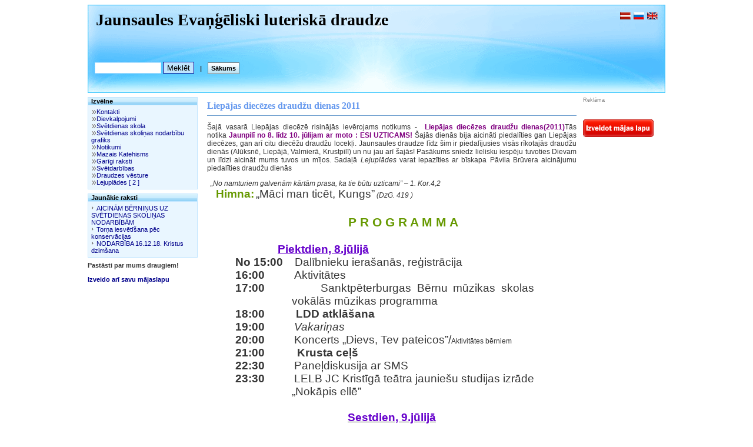

--- FILE ---
content_type: text/html; charset=UTF-8
request_url: https://draudze-jaunsaule.1w.lv/125-liepajas-diecezes-draudzu-dienas-2011/
body_size: 27138
content:
<html>
<head>
<title>Liepājas diecēzes draudžu dienas 2011</title>
<meta http-equiv="Content-Type" content="text/html; charset=utf-8">
<meta http-equiv="Content-Language" content="lv">
<meta name="robots" content="index, follow">
<meta name="author" content="draudze-jaunsaule.1w.lv">
<meta name="copyright" content="&copy; 2026 draudze-jaunsaule.1w.lv">
<meta name="keywords" content="Liepājas,diecēzes,draudžu,dienas,2011,,Liepājas diecēzes,draudžu dienas,2011 ,
Šajā,vasarā,Liepājas,diecēzē,risinājās,ievērojams,notikums,-&amp;nbsp;&amp;nbsp;Liepājas,diecēzes,draudžu,dienas(2011)Tās,notika&amp;nbsp;Jaunpilī,no,8.,līdz,10.,jūlijam,ar,moto&amp;nbsp;:&amp;nbsp;ESI,UZTICAMS!&amp;nbsp;Šajās,dienās,bija,aicināti,piedalīties&amp;nbsp;gan,Liepājas,diecēzes,,gan,arī,citu,diecēžu,draudžu,locekļi.,Jaunsaules,draudze,līdz,šim,ir,piedalījusies,visās,rīkotajās,d,,
Šajā vasarā,Liepājas diecēzē,risinājās ievērojams,notikums -&amp;nbsp;&amp;nbsp;Liepājas,diecēzes draudžu,dienas(2011)Tās notika&amp;nbsp;Jaunpilī,no 8.,līdz 10.,jūlijam ar,moto&amp;nbsp;:&amp;nbsp;ESI UZTICAMS!&amp;nbsp;Šajās,dienās bija,aicināti piedalīties&amp;nbsp;gan,Liepājas diecēzes,,gan arī,citu diecēžu,draudžu locekļi.,Jaunsaules draudze,līdz šim,ir piedalījusies,visās rīkotajās,d ,">
<meta name="description" content="
Šajā vasarā Liepājas diecēzē risinājās ievērojams notikums -&amp;nbsp;&amp;nbsp;Liepājas diecēzes draudžu dienas(2011)Tās notika&amp;nbsp;Jaunpilī no 8">
<meta name="msvalidate.01" content="83BA7EECCBB30C59ED22F30C9A756C7A" />
<link rel='stylesheet' href='https://1w.lv/themes/classic_1w/classic_1w_style_blue/classic_1w_style_blue.css' media='all' type='text/css'>
<style>

</style>


</head>
<body>
<center>
<div align='center' class='div_body'>

<table border='0' class='table_banner'><tr><td align='left' valign='top' style="padding: 5;">
<table border='0'><tr><td valign='middle'>
</td><td valign='middle'><h1>Jaunsaules Evaņģēliski luteriskā draudze</h1></td></tr></table></td>
<td align='right' valign='top' style="padding: 10;">&nbsp;<a href="https://draudze-jaunsaule.1w.lv/?lang=lv" title="Latviski"><img src="https://1w.lv/lv.gif" alt="Latviski"></a>&nbsp;<a href="https://draudze-jaunsaule.1w.lv/?lang=ru" title="По русский"><img src="https://1w.lv/ru.gif" alt="По русский"></a>&nbsp;<a href="https://draudze-jaunsaule.1w.lv/?lang=en" title="In English"><img src="https://1w.lv/en.gif" alt="In English"></a></td></tr>

<tr><td id='td_top_menu' colspan='2'>
<form action='https://draudze-jaunsaule.1w.lv/?search=1&s=0' method='post' style='margin: 0 0 0 0; padding: 0;'>
		<ul><input type='text' name='search' class='input_text_on_banner'> <input type='submit' value='Meklēt' class='input_submit_on_banner'><font class='font_line_on_banner'>|</font>
			<li><a href='https://draudze-jaunsaule.1w.lv/' title='Sākums'><span class='box_menu_bullet_top'>&nbsp;</span>Sākums</li></a>	
		
</ul><br>
</form></td></tr></table>

<small class='small_spacer'><br></small>
<table border='0' cellspacing='0' cellpadding='0'><tr><td align='left' valign='top' style='width: 160' class="sidebar">
<table border='0' cellspacing='0' cellpadding='0' style='padding: 0;'>






<tr><td class='box_top'>Izvēlne</td></tr>
<tr><td class='box'>
<div id='div_menu_in_box' align='left'>
			<ul>
			<li><span class='box_menu_bullet_left2'>&nbsp;</span><a href='https://draudze-jaunsaule.1w.lv/49-kontakti/' title='Kontakti'>Kontakti</a></li>
<hr class='box_menu_bullet_left_hr'>
<li><span class='box_menu_bullet_left2'>&nbsp;</span><a href='https://draudze-jaunsaule.1w.lv/22-dievkalpojumi/' title='Dievkalpojumi'>Dievkalpojumi</a></li>
<hr class='box_menu_bullet_left_hr'>
<li><span class='box_menu_bullet_left2'>&nbsp;</span><a href='https://draudze-jaunsaule.1w.lv/21-svetdienas-skola/' title='Svētdienas skola'>Svētdienas skola</a></li>
<hr class='box_menu_bullet_left_hr'>
<li><span class='box_menu_bullet_left2'>&nbsp;</span><a href='https://draudze-jaunsaule.1w.lv/157-svetdienas-skolinas-nodarbibu-grafiks/' title='Svētdienas skoliņas nodarbību grafiks'>Svētdienas skoliņas nodarbību grafiks</a></li>
<hr class='box_menu_bullet_left_hr'>
<li><span class='box_menu_bullet_left2'>&nbsp;</span><a href='https://draudze-jaunsaule.1w.lv/45-notikumi/' title='Notikumi'>Notikumi</a></li>
<hr class='box_menu_bullet_left_hr'>
<li><span class='box_menu_bullet_left2'>&nbsp;</span><a href='https://draudze-jaunsaule.1w.lv/87-mazais-katehisms/' title='Mazais Katehisms'>Mazais Katehisms</a></li>
<hr class='box_menu_bullet_left_hr'>
<li><span class='box_menu_bullet_left2'>&nbsp;</span><a href='https://draudze-jaunsaule.1w.lv/50-garigi-raksti/' title='Garīgi raksti'>Garīgi raksti</a></li>
<hr class='box_menu_bullet_left_hr'>
<li><span class='box_menu_bullet_left2'>&nbsp;</span><a href='https://draudze-jaunsaule.1w.lv/58-svetdarbibas/' title='Svētdarbības'>Svētdarbības</a></li>
<hr class='box_menu_bullet_left_hr'>
<li><span class='box_menu_bullet_left2'>&nbsp;</span><a href='https://draudze-jaunsaule.1w.lv/20-draudzes-vesture/' title='Draudzes vēsture'>Draudzes vēsture</a></li>
<hr class='box_menu_bullet_left_hr'>

			</ul>
			<ul><li><span class='box_menu_bullet_left2'>&nbsp;</span><a href='https://draudze-jaunsaule.1w.lv/?l=1'>Lejuplādes [ 2 ]</a></li>


</div></td><tr></tr>
<tr><td><small class='small_spacer'>&nbsp;</small></td></tr>
			

<tr><td class='box_top'>Jaunākie raksti</td></tr>
<tr><td class='box'><div id='div_menu_in_box' align='left'>
<ul>
<li><span class='box_menu_bullet_left'>&nbsp;</span><a href='https://draudze-jaunsaule.1w.lv/169-aicinam-berninus-uz-svetdienas-skolinas-nodarbibam/' style='font-weight: normal;'>AICINĀM BĒRNIŅUS UZ SVĒTDIENAS SKOLIŅAS NODARBĪBĀM</a></li><li><span class='box_menu_bullet_left'>&nbsp;</span><a href='https://draudze-jaunsaule.1w.lv/168-torna-iesvetisana-pec-konservacijas/' style='font-weight: normal;'>Torņa iesvētīšana pēc konservācijas</a></li><li><span class='box_menu_bullet_left'>&nbsp;</span><a href='https://draudze-jaunsaule.1w.lv/166-nodarbiba-161218-kristus-dzimsana/' style='font-weight: normal;'>NODARBĪBA 16.12.18. Kristus dzimšana</a></li>
</ul>
</td></tr><tr><td><small class='small_spacer'>&nbsp;</small></div></td>

			
			
</tr></table>
<div class='div_admin_text_in_body'>Pastāsti par mums draugiem!<br><br><a href="https://1w.lv">Izveido arī savu mājaslapu</a></div><br>
</div>
</div>

</td>

<td valign='top' class='td_in_body_content' align='left'>

<table border='0' class='table_in_body_content'><tr><td>

			<script></script>
<div class='div_body_content_first'><table width='100%' border='0'><tr><td>
<h2>Liepājas diecēzes draudžu dienas 2011</h2><hr class='hr_in_body_content'>
<div class='div_body_content_third'><span>
<p style="text-align: justify;">Šajā vasarā Liepājas diecēzē risinājās ievērojams notikums -&nbsp;<strong>&nbsp;</strong><span style="color: #800080;"><strong>Liepājas diecēzes draudžu dienas(2011)</strong></span>Tās notika&nbsp;<span style="color: #800080;"><strong>Jaunpilī no 8. līdz 10. jūlijam ar moto&nbsp;:&nbsp;ESI UZTICAMS!</strong></span>&nbsp;Šajās dienās bija aicināti piedalīties&nbsp;gan Liepājas diecēzes, gan arī citu diecēžu draudžu locekļi. Jaunsaules draudze līdz šim ir piedalījusies visās rīkotajās draudžu dienās (Alūksnē, Liepājā,&nbsp;Valmierā, Krustpilī) un nu jau arī šajās! Pasākums sniedz lielisku iespēju tuvoties Dievam un līdzi aicināt mums tuvos un mīļos.&nbsp;Sadaļā&nbsp;<em>Lejuplādes&nbsp;</em>varat iepazīties ar&nbsp;bīskapa Pāvila Brūvera aicinājumu piedalīties draudžu dienās</p>
<p class="MsoNormal" style="text-indent: -144pt; margin: 0cm 18pt 0pt 144pt; tab-stops: 459.0pt;"><em><span lang="LV"><span style="mso-spacerun: yes;">&nbsp;&nbsp;</span>&bdquo;No namturiem galvenām kārtām prasa, ka tie būtu uzticami&rdquo; &ndash; 1. Kor.4,2</span></em></p>
<p class="MsoNormal" style="margin: 0cm 0cm 0pt;"><strong><span style="color: #669900; font-size: 14pt;" lang="LV"><span style="mso-spacerun: yes;">&nbsp;&nbsp;&nbsp;</span>Himna:</span></strong><em><span lang="LV">&nbsp;</span></em><span style="font-size: 14pt;" lang="LV">&bdquo;Māci man ticēt, Kungs&rdquo;</span><em><span lang="LV">&nbsp;(DzG. 419 )</span></em></p>
<p class="MsoNormal" style="margin: 0cm 0cm 0pt; tab-stops: 495.0pt;"><strong><span style="font-size: 16pt;" lang="LV">&nbsp;</span></strong></p>
<p class="MsoNormal" style="margin: 0cm 0cm 0pt; tab-stops: 495.0pt;"><strong><span style="color: #669900; font-size: 16pt;" lang="LV"><span style="mso-spacerun: yes;">&nbsp;&nbsp;&nbsp;&nbsp;&nbsp;&nbsp;&nbsp;&nbsp;&nbsp;&nbsp;&nbsp;&nbsp;&nbsp;&nbsp;&nbsp;&nbsp;&nbsp;&nbsp;&nbsp;&nbsp;&nbsp;&nbsp;&nbsp;&nbsp;&nbsp;&nbsp;&nbsp;&nbsp;&nbsp;&nbsp;&nbsp; &nbsp;&nbsp;&nbsp;&nbsp;&nbsp;&nbsp;&nbsp;&nbsp;</span>P R O G R A M M A<br /></span></strong></p>
<p class="MsoNormal" style="margin: 0cm 0cm 0pt; tab-stops: 225.0pt;"><strong><span style="color: #6600cc; font-size: 14pt;" lang="LV"><span style="mso-spacerun: yes;"><br />&nbsp;&nbsp;&nbsp;&nbsp;&nbsp;&nbsp;&nbsp;&nbsp;&nbsp;&nbsp;&nbsp;&nbsp;&nbsp;&nbsp;&nbsp;&nbsp;&nbsp;&nbsp;&nbsp;&nbsp;&nbsp;&nbsp;&nbsp;&nbsp;</span><span style="text-decoration: underline;">Piektdien, 8.jūlijā</span></span></strong></p>
<p class="MsoNormal" style="margin: 0cm 0cm 0pt;"><strong></strong></p>
<p class="MsoNormal" style="text-indent: 36pt; margin: 0cm 0cm 0pt;"><strong><span style="font-size: 14pt;" lang="LV">No 15:00<span style="mso-tab-count: 1;">&nbsp;&nbsp;&nbsp;&nbsp;</span></span></strong><span style="font-size: 14pt;" lang="LV">Dalībnieku ierašanās, reģistrācija</span></p>
<p class="MsoNormal" style="text-indent: 36pt; margin: 0cm 0cm 0pt;"><strong><span style="font-size: 14pt;" lang="LV">16:00&nbsp;<span style="mso-tab-count: 1;">&nbsp;&nbsp;&nbsp;&nbsp;&nbsp;&nbsp;&nbsp;&nbsp;&nbsp;</span></span></strong><span style="font-size: 14pt;" lang="LV">Aktivitātes</span></p>
<p class="MsoNormal" style="text-align: justify; text-indent: -72pt; margin: 0cm 54pt 0pt 108pt;"><strong><span style="font-size: 14pt;" lang="LV">17:00&nbsp;<span style="mso-tab-count: 1;">&nbsp;&nbsp;&nbsp;&nbsp;&nbsp;&nbsp;&nbsp;&nbsp;&nbsp;</span></span></strong><span style="font-size: 14pt;" lang="LV">Sanktpēterburgas Bērnu mūzikas skolas vokālās mūzikas programma</span></p>
<p class="MsoNormal" style="text-indent: 36pt; margin: 0cm 0cm 0pt;"><strong><span style="font-size: 14pt;" lang="LV">18:00<span style="mso-tab-count: 1;">&nbsp;</span></span></strong><span style="font-size: 11pt;" lang="LV"><span style="mso-tab-count: 1;">&nbsp;&nbsp;&nbsp;&nbsp;&nbsp;&nbsp;&nbsp;&nbsp;&nbsp;&nbsp;&nbsp;&nbsp;</span></span><strong><span style="font-size: 14pt;" lang="LV">LDD atklāšana</span></strong></p>
<p class="MsoNormal" style="text-indent: 36pt; margin: 0cm 0cm 0pt;"><strong><span style="font-size: 14pt;" lang="LV">19:00</span></strong><span style="font-size: 14pt;" lang="LV">&nbsp;<span style="mso-tab-count: 1;">&nbsp;&nbsp;&nbsp;&nbsp;&nbsp;&nbsp;&nbsp;&nbsp;&nbsp;</span><em>Vakariņas</em><span style="mso-tab-count: 1;">&nbsp;&nbsp;</span><strong></strong></span></p>
<p class="MsoNormal" style="margin: 0cm 0cm 0pt 36pt;"><strong><span style="font-size: 14pt;" lang="LV">20:00<span style="mso-tab-count: 2;">&nbsp;&nbsp;&nbsp;&nbsp;&nbsp;&nbsp;&nbsp;&nbsp;&nbsp;&nbsp;</span></span></strong><span style="font-size: 14pt;" lang="LV">Koncerts &bdquo;Dievs, Tev pateicos&rdquo;/</span><span lang="LV">Aktivitātes bērniem</span><strong></strong></p>
<p class="MsoNormal" style="text-indent: 36pt; margin: 0cm 0cm 0pt;"><strong><span style="font-size: 14pt;" lang="LV">21:00<span style="mso-tab-count: 1;">&nbsp;</span></span></strong><span style="font-size: 14pt;" lang="LV"><span style="mso-tab-count: 1;">&nbsp;&nbsp;&nbsp;&nbsp;&nbsp;&nbsp;&nbsp;&nbsp;&nbsp;&nbsp;</span><strong>Krusta ceļš</strong></span></p>
<p class="MsoNormal" style="text-indent: 36pt; margin: 0cm 0cm 0pt;"><strong><span style="font-size: 14pt;" lang="LV">22:30<span style="mso-tab-count: 2;">&nbsp;&nbsp;&nbsp;&nbsp;&nbsp;&nbsp;&nbsp;&nbsp;&nbsp;&nbsp;</span></span></strong><span style="font-size: 14pt;" lang="LV">Paneļdiskusija ar SMS</span></p>
<p class="MsoNormal" style="text-indent: -72pt; margin: 0cm 0cm 0pt 108pt;"><strong><span style="font-size: 14pt;" lang="LV">23:30<span style="mso-tab-count: 1;">&nbsp;&nbsp;&nbsp;&nbsp;&nbsp;&nbsp;&nbsp;&nbsp;&nbsp;&nbsp;</span></span></strong><span style="font-size: 14pt;" lang="LV">LELB JC Kristīgā teātra jauniešu studijas izrāde &bdquo;Nokāpis ellē&rdquo;</span></p>
<p class="MsoNormal" style="margin: 0cm 0cm 0pt;"><span style="font-size: 14pt;" lang="LV">&nbsp;</span></p>
<p class="MsoNormal" style="text-align: center; margin: 0cm 0cm 0pt;"><strong><span style="text-decoration: underline;"><span style="color: #6600cc; font-size: 14pt;" lang="LV">Sestdien, 9.jūlijā</span></span></strong></p>
<p class="MsoNormal" style="text-align: center; margin: 0cm 0cm 0pt;"><strong><span style="text-decoration: underline;"><span style="color: #6600cc; font-size: 14pt;" lang="LV"><span style="text-decoration: none;">&nbsp;</span></span></span></strong></p>
<p class="MsoNormal" style="margin: 0cm 0cm 0pt 36pt;"><strong><span style="font-size: 14pt;" lang="LV">8:00<span style="mso-tab-count: 2;">&nbsp;&nbsp;&nbsp;&nbsp;&nbsp;&nbsp;&nbsp;&nbsp;&nbsp;&nbsp;&nbsp;&nbsp;</span>Rīta dievkalpojums</span></strong></p>
<p class="MsoNormal" style="margin: 0cm 0cm 0pt 36pt;"><strong><span style="font-size: 14pt;" lang="LV">9:30</span></strong><em><span style="font-size: 14pt;" lang="LV">&nbsp;<span style="mso-tab-count: 2;">&nbsp;&nbsp;&nbsp;&nbsp;&nbsp;&nbsp;&nbsp;&nbsp;&nbsp;&nbsp;&nbsp;</span>Brokastis</span></em></p>
<p class="MsoNormal" style="text-indent: -72pt; margin: 0cm 0cm 0pt 108pt;"><strong><span style="font-size: 14pt;" lang="LV">10:30&nbsp;<span style="mso-tab-count: 1;">&nbsp;&nbsp;&nbsp;&nbsp;&nbsp;&nbsp;&nbsp;&nbsp;&nbsp;</span>&bdquo;Uzticēšanās Dievam un savai dzīvei&rdquo; -&nbsp;</span></strong><span style="font-size: 14pt;" lang="LV">māc.I.Paičs/</span><span lang="LV">Aktivitātes bērniem</span></p>
<p class="MsoNormal" style="text-indent: 36pt; margin: 0cm 0cm 0pt;"><strong><span style="font-size: 14pt;" lang="LV">11:30<span style="mso-tab-count: 1;">&nbsp;</span><span style="mso-tab-count: 1;">&nbsp;&nbsp;&nbsp;&nbsp;&nbsp;&nbsp;&nbsp;&nbsp;&nbsp;&nbsp;</span>Lekcijas,&nbsp;</span></strong><span style="font-size: 14pt;" lang="LV">diskusiju grupas:</span></p>
<p class="MsoNormal" style="margin: 0cm 0cm 0pt;"><span style="font-size: 14pt;" lang="LV"><span style="mso-tab-count: 4;">&nbsp;&nbsp;&nbsp;&nbsp;&nbsp;&nbsp;&nbsp;&nbsp;&nbsp;&nbsp;&nbsp;&nbsp;&nbsp;&nbsp;&nbsp;&nbsp;&nbsp;&nbsp;&nbsp;&nbsp;&nbsp;&nbsp;&nbsp;&nbsp;&nbsp;&nbsp;&nbsp;&nbsp;&nbsp;&nbsp;&nbsp;&nbsp;&nbsp;&nbsp;&nbsp;&nbsp;&nbsp;&nbsp;</span></span><span lang="LV">&bdquo;Uzticams savā ģimenē&rdquo; &ndash; Uģis un Harina Brūklenes</span></p>
<p class="MsoNormal" style="margin: 0cm 0cm 0pt;"><span style="font-size: 14pt;" lang="LV"><span style="mso-tab-count: 4;">&nbsp;&nbsp;&nbsp;&nbsp;&nbsp;&nbsp;&nbsp;&nbsp;&nbsp;&nbsp;&nbsp;&nbsp;&nbsp;&nbsp;&nbsp;&nbsp;&nbsp;&nbsp;&nbsp;&nbsp;&nbsp;&nbsp;&nbsp;&nbsp;&nbsp;&nbsp;&nbsp;&nbsp;&nbsp;&nbsp;&nbsp;&nbsp;&nbsp;&nbsp;&nbsp;&nbsp;&nbsp;&nbsp;</span></span><span lang="LV">&bdquo;Uzticams attiecībās&rdquo;(jauniešiem) &ndash; Kaspars Ozoliņš</span></p>
<p class="MsoNormal" style="text-indent: 36pt; margin: 0cm 0cm 0pt 108pt;"><span lang="LV">&bdquo;Uzticams Vārdam un Zīmei&rdquo; &ndash; māc. Jānis Bitāns</span></p>
<p class="MsoNormal" style="margin: 0cm 0cm 0pt 144pt;"><span lang="LV">&bdquo;Esi uzticams misijas idejai&rdquo;</span></p>
<p class="MsoNormal" style="text-indent: 36pt; margin: 0cm 0cm 0pt 216pt;"><span lang="LV">/Aktivitātes bērniem (bērnu programma)</span></p>
<p class="MsoNormal" style="text-indent: 36pt; margin: 0cm 0cm 0pt;"><strong><span style="font-size: 14pt;" lang="LV">13:30<span style="mso-tab-count: 2;">&nbsp;&nbsp;&nbsp;&nbsp;&nbsp;&nbsp;&nbsp;&nbsp;&nbsp;&nbsp;</span></span></strong><em><span style="font-size: 14pt;" lang="LV">Pusdienas</span></em></p>
<p class="MsoNormal" style="text-indent: -72pt; margin: 0cm 0cm 0pt 108pt;"><strong><span style="font-size: 14pt;" lang="LV">14:30<span style="mso-tab-count: 1;">&nbsp;&nbsp;&nbsp;&nbsp;&nbsp;&nbsp;&nbsp;&nbsp;&nbsp;&nbsp;</span>&bdquo;Uzticams Baznīcā un draudzē&rdquo; -&nbsp;</span></strong><span style="font-size: 14pt;" lang="LV">arh.J.Vanags/</span><span lang="LV">Aktivitātes bērniem</span></p>
<p class="MsoNormal" style="text-indent: 36pt; margin: 0cm 0cm 0pt;"><strong><span style="font-size: 14pt;" lang="LV">15:30<span style="mso-tab-count: 2;">&nbsp;&nbsp;&nbsp;&nbsp;&nbsp;&nbsp;&nbsp;&nbsp;&nbsp;&nbsp;</span></span></strong><strong><span style="font-size: 14pt;" lang="LV">&nbsp;</span></strong><span style="font-size: 14pt;" lang="LV">Aktivitātes (darbnīcas, sports, ekskursijas)/&nbsp;</span><span lang="LV">Bērnu programma</span></p>
<p class="MsoNormal" style="margin: 0cm 0cm 0pt;"><span style="font-size: 14pt;" lang="LV"><span style="mso-tab-count: 3;">&nbsp;&nbsp;&nbsp;&nbsp;&nbsp;&nbsp;&nbsp;&nbsp;&nbsp;&nbsp;&nbsp;&nbsp;&nbsp;&nbsp;&nbsp;&nbsp;&nbsp;&nbsp;&nbsp;&nbsp;&nbsp;&nbsp;&nbsp;&nbsp;&nbsp;&nbsp;&nbsp;&nbsp;&nbsp;</span></span><strong><span style="font-size: 14pt;" lang="LV">&nbsp;</span></strong><span style="font-size: 14pt;" lang="LV">&bdquo;Kafija ar mācītāju&rdquo; jeb saruna ar mācītāju.</span></p>
<p class="MsoNormal" style="text-indent: 36pt; margin: 0cm 0cm 0pt;"><strong><span style="font-size: 14pt;" lang="LV">18:00</span></strong><span style="font-size: 14pt;" lang="LV"><span style="mso-tab-count: 2;">&nbsp;&nbsp;&nbsp;&nbsp;&nbsp;&nbsp;&nbsp;&nbsp;&nbsp;&nbsp;</span>&bdquo;Smejies&nbsp;</span><strong><span style="font-family: Wingdings; font-size: 14pt; mso-ascii-font-family: 'Times New Roman'; mso-hansi-font-family: 'Times New Roman'; mso-char-type: symbol; mso-symbol-font-family: Wingdings;" lang="LV"><span style="mso-char-type: symbol; mso-symbol-font-family: Wingdings;">J</span></span></strong><strong><span style="font-size: 14pt;" lang="LV">&nbsp;</span></strong><span style="font-size: 14pt;" lang="LV">vai nesmejies...</span><span style="font-family: Wingdings; font-size: 14pt; mso-ascii-font-family: 'Times New Roman'; mso-hansi-font-family: 'Times New Roman'; mso-char-type: symbol; mso-symbol-font-family: Wingdings;" lang="LV"><span style="mso-char-type: symbol; mso-symbol-font-family: Wingdings;">K</span></span><span style="font-size: 14pt;" lang="LV">&rdquo;</span></p>
<p class="MsoNormal" style="text-indent: 36pt; margin: 0cm 0cm 0pt;"><strong><span style="font-size: 14pt;" lang="LV">19:00<span style="mso-tab-count: 2;">&nbsp;&nbsp;&nbsp;&nbsp;&nbsp;&nbsp;&nbsp;&nbsp;&nbsp;&nbsp;</span></span></strong><em><span style="font-size: 14pt;" lang="LV">Vakariņas</span></em></p>
<p class="MsoNormal" style="text-indent: 36pt; margin: 0cm 0cm 0pt;"><strong><span style="font-size: 14pt;" lang="LV">20:00<span style="mso-tab-count: 2;">&nbsp;&nbsp;&nbsp;&nbsp;&nbsp;&nbsp;&nbsp;&nbsp;&nbsp;&nbsp;</span></span></strong><strong><span style="font-size: 14pt;" lang="LV">&nbsp;</span></strong><span style="font-size: 14pt;" lang="LV">&bdquo;Vocalica&rdquo; koncerts</span></p>
<p class="MsoNormal" style="text-indent: 36pt; margin: 0cm 0cm 0pt 72pt;"><strong><span style="font-size: 14pt;" lang="LV"><span style="mso-spacerun: yes;">&nbsp;&nbsp;</span></span></strong><span style="font-size: 14pt;" lang="LV">LDD dalībnieku teātra uzvedums</span></p>
<p class="MsoNormal" style="text-indent: 36pt; margin: 0cm 0cm 0pt 72pt;"><strong><span style="font-size: 14pt;" lang="LV"><span style="mso-spacerun: yes;">&nbsp;&nbsp;</span></span></strong><span style="font-size: 14pt;" lang="LV">Koncerts &bdquo;Māci man ticēt&rdquo;</span></p>
<p class="MsoNormal" style="text-indent: 36pt; margin: 0cm 0cm 0pt;"><strong><span style="font-size: 14pt;" lang="LV">22:00<span style="mso-tab-count: 2;">&nbsp;&nbsp;&nbsp;&nbsp;&nbsp;&nbsp;&nbsp;&nbsp;&nbsp;&nbsp;</span>Gaismas ceļš</span></strong></p>
<p class="MsoNormal" style="text-indent: 36pt; margin: 0cm 0cm 0pt;"><strong><span style="font-size: 14pt;" lang="LV">23:00<span style="mso-tab-count: 2;">&nbsp;&nbsp;&nbsp;&nbsp;&nbsp;&nbsp;&nbsp;&nbsp;&nbsp;&nbsp;</span></span></strong><span style="font-size: 14pt;" lang="LV">Jauniešu burziņš &bdquo;Noslēpums&rdquo;/ Kino ar B.Castro komentāru</span></p>
<p class="MsoNormal" style="margin: 0cm 0cm 0pt;"><span style="font-size: 14pt;" lang="LV">&nbsp;</span></p>
<p class="MsoNormal" style="text-align: center; margin: 0cm 0cm 0pt;"><strong><span style="text-decoration: underline;"><span style="color: #6600cc; font-size: 14pt;" lang="LV">Svētdien, 10.jūlijā</span></span></strong></p>
<p class="MsoNormal" style="margin: 0cm 0cm 0pt;"><span style="color: #6600cc; font-size: 14pt;" lang="LV">&nbsp;</span></p>
<p class="MsoNormal" style="text-indent: 36pt; margin: 0cm 0cm 0pt;"><strong><span style="font-size: 14pt;" lang="LV">9:00<span style="mso-tab-count: 1;">&nbsp;&nbsp;</span><span style="mso-tab-count: 1;">&nbsp;&nbsp;&nbsp;&nbsp;&nbsp;&nbsp;&nbsp;&nbsp;&nbsp;&nbsp;</span>Dievkalpojums</span></strong></p>
<p class="MsoNormal" style="text-indent: 36pt; margin: 0cm 0cm 0pt;"><strong><span style="font-size: 14pt;" lang="LV">11:00<span style="mso-tab-count: 2;">&nbsp;&nbsp;&nbsp;&nbsp;&nbsp;&nbsp;&nbsp;&nbsp;&nbsp;&nbsp;</span></span></strong><em><span style="font-size: 14pt;" lang="LV">Bropusdienas</span></em></p>
<p class="MsoNormal" style="text-indent: 36pt; margin: 0cm 0cm 0pt;"><strong><span style="font-size: 14pt;" lang="LV">12:00<span style="mso-tab-count: 2;">&nbsp;&nbsp;&nbsp;&nbsp;&nbsp;&nbsp;&nbsp;&nbsp;&nbsp;&nbsp;</span></span></strong><span style="font-size: 14pt;" lang="LV">Mājupceļš</span></p>
</span></div></td></tr></table>
<center>
<table border='0' class='table_line_in_content'>
<tr><td align='left' valign='top'><div align='right' class='div_content_line_over_comments'>Komentāri (0)&nbsp;&nbsp;|&nbsp;&nbsp;2011-10-02 02:37&nbsp;&nbsp;|&nbsp;&nbsp;Skatīts: 1281x&nbsp;&nbsp;<span onClick="DraugiemSay('Liepājas diecēzes draudžu dienas 2011', 'https://draudze-jaunsaule.1w.lv/125-/', 'draudze-jaunsaule.1w.lv');" title="Ieteikt draugiem" style="height: 15px; background-image: url('https://1w.lv/im3w_res_styles/add.png'); background-repeat: no-repeat; cursor: pointer; cursor: hand;">&nbsp;&nbsp;&nbsp;&nbsp;&nbsp;&nbsp;&nbsp;<font style="text-decoration: underline;">Ieteikt&nbsp;draugiem</font></span>&nbsp;<span onClick="window.open('https://twitter.com/home/?status=Liepājas diecēzes draudžu dienas 2011 - https://draudze-jaunsaule.1w.lv/125-/','_blank')" title="Ieteikt saviem Twitter sekotājiem" style="height: 15px; background-image: url('https://1w.lv/im3w_res_styles/tweet.png'); background-repeat: no-repeat; cursor: pointer; cursor: hand;">&nbsp;&nbsp;&nbsp;&nbsp;&nbsp; <font style="text-decoration: underline;">TweetMe</font></span>&nbsp;&nbsp;&nbsp;<span style="width: 60px; height: 16px;"><g:plusone size="small" href="https://draudze-jaunsaule.1w.lv/125-liepajas-diecezes-draudzu-dienas-2011/"></g:plusone></span>
</div>
<div class='div_content_comments'></div>
<form action='https://draudze-jaunsaule.1w.lv/?a=125&ic=NTgwHH' method='post'>
 - Pievienot komentāru:<br><br>
Vārds:<br>
<input type='text' name='nick' class='input_text_in_body_content'><br>
Komentārs:<br>
<textarea name='komentars' cols='70' rows='4'></textarea><br>
<table border='0'><tr><td valign='middle'>
Drošības kods:<br>
<input id='dkod' name='dkod' type='text' class='input_text_in_body_content' maxlength='4' autocomplete='off'><br>
<img src="https://1w.lv/base.php?ic=NTgwHH" width='170' height='20'>
</td></tr></table>
<input type='submit' value='Pievienot' class='input_submit_in_body_content'>
</form></td></font></tr></table>
</center></div><h3><a href=''>Atpakaļ</a></h3><br>
 
			
</td></tr></table>
</td>
<td valign='top' align='left' width='160' class="sidebar">
<small class='hit_counter'>Reklāma</small>
<div style="width: 160px;">
<font style='font: normal 9px arial;'>


</font>
</div>





	
<br><br>
	<a href="https://1w.lv" target="_blank" title="Bezmaksas mājas lapas izveide un hostings"><img src="https://1w.lv/izveidot_web.gif" alt="Izveido arī savu mājas lapu"></a>
</td>

</tr>
</table>

<center>
<div align='center' class='div_footer'>
<hr class='hr_in_footer'>
<h4>&copy; draudze-jaunsaule.1w.lv 2026 | Stils no: <a href='https://1w.lv' title='mājas lapas izveide' target='_blank'><h4 style='display: inline;'>1w.lv</h4></a> | <a href="https://draudze-jaunsaule.1w.lv/?rss=1" title="Sekot līdzi jaunumiem caur RSS"><h4 style='display: inline;'>RSS</h4></a> | <font class='hit_counter'> hiti: 111004</font></h4>
</div></center>
</center>
</body>
</html><style>
#nof{display: none;}
</style>

<script type="text/javascript">
function nof(){
var fl = document.getElementById('nof').style;
if(fl.display == 'block'){fl.display = 'none';}else{fl.display = 'block';}
}
function DraugiemSay( title, url, titlePrefix ){
 window.open(
  'https://www.draugiem.lv/say/ext/add.php?title=' + encodeURIComponent( title ) +
  '&link=' + encodeURIComponent( url ) +
  ( titlePrefix ? '&titlePrefix=' + encodeURIComponent( titlePrefix ) : '' ),
  '',
  'location=1,status=1,scrollbars=0,resizable=0,width=530,height=400'
 );
 return false;
}
</script>	
<div id="fb-root"></div><script async defer crossorigin="anonymous" src="https://connect.facebook.net/lv_LV/sdk.js#xfbml=1&version=v7.0"></script>
<script type="text/javascript">
var addthis_localize = {
    share_caption: "Pastāsti draugiem",
    email_caption: "Nosūtīt draugam linku uz šo rakstu",
    email: "e-pasts",
    favorites: "Favorīts", 
    more: "Vairāk" };
var addthis_options = 'twitter, google, facebook, favorites, myspace, live, digg, email, friendfeed, more';
var addthis_exclude = 'print';

</script>	
<script type='text/javascript' src='https://s7.addthis.com/js/250/addthis_widget.js?pub=xa-4a6081d049836108'></script>
<script>
  (function(i,s,o,g,r,a,m){i['GoogleAnalyticsObject']=r;i[r]=i[r]||function(){
  (i[r].q=i[r].q||[]).push(arguments)},i[r].l=1*new Date();a=s.createElement(o),
  m=s.getElementsByTagName(o)[0];a.async=1;a.src=g;m.parentNode.insertBefore(a,m)
  })(window,document,'script','//www.google-analytics.com/analytics.js','ga');

  ga('create', 'UA-40081941-1', '1w.lv');
  ga('send', 'pageview');

</script>


--- FILE ---
content_type: text/css
request_url: https://1w.lv/themes/classic_1w/classic_1w_style_blue/classic_1w_style_blue.css
body_size: 7983
content:
html, body {
	background-color: white;
	font: normal 8pt Arial;
	color: #363636;
}

img {
	border: none;
}

textarea {
	font: normal 9pt Arial;
	border: 1px solid #c1e5ff;
	background-color: #f0f9ff;
	padding: 3;
}

.small_spacer {
	font-size: 5pt;
	color: gray;
}

div {
	padding: 0;
}

table, td {
	font: normal 9pt Arial;
	vertical-align: top;
}

a {
	font: bold 8pt arial;
	font-family: Helvetica, Arial, sans-serif;
	text-decoration: none;
	color: darkblue;
}

a:hover {
	text-decoration: underline;
	color: #cb1d00;
}

a.left_login_menu {
	font: bold 8pt arial;
	font-family: Helvetica, Arial, sans-serif;
	text-decoration: none;
	color: darkblue;
}

a.left_login_menu:hover {
	text-decoration: underline;
	color: #CC3300;
}

h1 {
	color: black;
	font: bold 21pt Times New Roman, Arial;
}

h2 {
	font: bold 12pt Verdena;
	text-decoration: none;
	color: #6699EE;
	margin: 0 0 0 0;
}

h2 a { /* h2, h2 a, h2 a:hover - Example: News title  */
	font: bold 12pt Verdena;
	text-decoration: none;
	color: #648BD8;
}

h2 a:hover {
	color: #789ADD;
}

h3 a { /* h3 a, h3 a:hover - Example: Read more */
	font: normal 8pt Arial;
	text-decoration: underline;
	color: #6699CC;
}

h3 a:hover {
	color: #6666CC;
}

h4 { /* h3 - Example: &copy; subdomain.1w.lv */
	font: normal 8pt Arial;
	color: #95AC98;
}

h5 {
	font: bold 8pt Arial;
	text-decoration: none;
	color: gray;
}

h5 a { /* h5, h5 a, h5 a:hover - Example: Page: [1]  [2] 3 [4] */
	font: bold 8pt arial;
	text-decoration: none;
	color: green;
}

h5 a:hover {
	color: #33CC33;
}

.text_under_article { /* h1, h1 a, h1 a:hover - Example: Comments [2]  */
	font: normal 8pt Arial;
	text-decoration: none;
	color: #92B2CE;
}

.text_under_article a {
	font: normal 8pt Arial;
	text-decoration: none;
	color: #336699;
}

.text_under_article a:hover {
	text-decoration: underline;
	color: #336699;
}

hr {
	border: none;
	border-bottom: 1px solid #6699CC;
	height: 1px;
}

.hr_in_body_content {
	border: none;
	border-bottom: 1px solid #6699CC;
	height: 1px;
}

.hr_in_box {
	border: none;
	border-bottom: 1px solid gray;
	height: 1px;
}


.hr_in_footer {
	border: none;
	border-bottom: 1px solid #E8E8E8;
	height: 1px;
}

#td_top_menu {
	width: 100%;
	padding: 10;
	padding-bottom: 0;
}

#td_top_menu ul {
	display: block;
	voice-family: inherit;
	font: bold 8pt arial;
	padding: 0;
	list-style-type: none;
	margin: 0 0 0 0;
}

#td_top_menu li {
    margin: 0 5 0 0;
	display: inline;
}

#td_top_menu li a {
	color: black;
	background-image: url(button.gif);
	padding: 3;
	padding-right: 5;
	padding-left: 5;
	text-decoration: none;
	border: 1px solid gray;
}

#td_top_menu li a:hover {
	text-decoration: underline;
	background-image: url(button_hover.gif);
}

#div_menu_in_box {
	font: bold 8pt arial;
	font-family: Verdana, Helvetica, Arial, sans-serif;
	padding: 0;
	width: 175px;
}

#div_menu_in_box ul {
	padding: 0;
	margin: 0 0 0 0;
	list-style-type: none;
}

#div_menu_in_box ul li { 
	color: green;
	margin: 0;
}

#div_menu_in_box  ul li a {
	font: normal 8pt Verdena;
	font-family: Verdana, Arial, Helvetica, sans-serif;
	color: darkblue;
}

#div_menu_in_box ul li a:hover {
	color: #cb1d00;
}

.table_in_body_content {
	padding-left: 5;
	text-align: left;
	width: 650;
}

.table_banner {
	width: 982;
	height: 150;
	background-image: url(top.gif);
	background-position: left, top;
	background-repeat: repeat-x;
}

.table_banner_top {
	width: 100%;
}

.table_line_in_content { /* Example:  Comments [14]                  Read more */
	width: 100%;
	padding: 5;
}

.td_in_body_content {
	padding-right: 5;
	width: 650;
}

.div_footer {
	clear: both;
	padding-top: 1em;
	text-align: center;
}

.div_body {
	width: 982;
}

.box_top {
	padding-left: 5;
	font: bold 8pt Arial;
	font-family: Helvetica, Arial, sans-serif;
	color: black;
	background-image: url(box_top.gif);
	font-weight: bold;
	border: 1px solid #c1e5ff;
}

.box {
	color: gray;
	background-color: #e9f6ff;
	padding: 5;
	border: 1px solid #c1e5ff;
	border-top: none;
}

.box_text {
	color: gray;
}

.input_text_in_box {
	width: 140;
	border: 1px solid #c1e5ff;
}

.input_text_on_banner {
	border: 1px solid #c1e5ff;
	width: 113;
}

.a_link_in_box {
	font: normal 8pt arial;
	color: darkblue;
	text-decoration: none;
}

.a_link_in_box:hover {
	color: blue;
	text-decoration: underline;
}

.div_body_content_first {

	padding-left: 5;

}

.div_body_content_second {

	padding-left: 5;

}

.div_body_content_third {

}

.div_content_line_over_comments {
	font: normal 8pt;
	color: #666666;
	background-color: #DFE8F1;
	padding: 0;
	padding-left: 5;
	word-wrap: break-word;
}

.div_content_comments {
	word-wrap: break-word;
}

.input_submit_on_banner {
	height: 20;
	border: 1px solid darkblue;
	background-color: #bfe5ff;
}

.input_submit_in_box {
	height: 20;
	border: 1px solid #c1e5ff;
	background-color: #f0f9ff;
}

.div_admin_text_in_body {
	width: 180;
	font: bold 8pt arial;
}

.font_line_on_banner {
	padding: 7;
	padding-left: 10;
}

.box_menu_bullet_left {
	padding: 3;
	background-image: url(bullet.gif);
	background-position: left;
	background-repeat: no-repeat;
}
.box_menu_bullet_left2 {
	padding: 3;
	background-image: url(bullet4.gif);
	background-position: left;
	background-repeat: no-repeat;
}

.box_menu_bullet_top {
	display: none;
}

.box_menu_bullet_left_hr {
	display: none;
}

.input_submit_in_body_content {
	height: 20;
	border: 1px solid #c1e5ff;
	background-color: #f0f9ff;
}

.input_text_in_body_content {
	width: 170;
	height: 20;
	border: 1px solid #c1e5ff;
	background-color: #f0f9ff;
}

.small_font {
	font: normal 8pt arial;
	color: gray;
}

.hit_counter {
	font: normal 7pt arial;
	color: gray;
}

#cart_button {
border: none;
background-color: transparent;
background-image: url(pievienot.gif);
width: 30;
height: 17;
cursor:pointer;
cursor:hand; 
}

#groza_lauks {
border: 1px solid #FFCC66;
background-color: #F9FCFF;
font: normal 11px arial;
padding: 5;
}
#show {
border: 1px double #E0E0E0;
}
.cart_units {
font: normal 10px arial; color: black; text-decoration: none;
}
.cart_units:hover {
color: gray; text-decoration: underline;
}
.price {
font: normal 12px arial;
}
.price_num {
font: bold 12px arial;
}
.code {
font: normal 11px arial;
}
.f1 {
font-family: arial; color: darkblue; font-size: 21pt; 
}
.f2 {
font-family: arial; color: #C0C0C0; font-size: 16pt; 
}
.f3 {
color: #336699;
}

.rekl {
font: normal 13px arial;
color: gray;
text-decoration: none;
}
.rekl:hover {
color: darkblue;
}

.cm {
background-color: #fafafa; padding-left: 5; border: 1px solid #E0E0E0;
}
.cm2 {
background-color: #f2f6f9; padding-left: 5; border: 1px solid #E0E0E0;
}

.kom {
background-color: #ECECEC; padding: 0; padding-left: 5; word-wrap: break-word;
}

.kom2 {
word-wrap: break-word;
}


.teksts {
height: 20; width: 117;
}

.poga {
height: 20; border: 1px solid darkblue; background-image: url(styles_b1/poga2.png); width: 50;
}

.pic {
width: 120px;
}

.units {
text-align: center; padding: 5; width: 165px; border: 1px solid #CCCCCC;
}
.units2 {
text-align: center; padding: 5; width: 165px; border: 1px solid gray;
}

.line {
border: 1px solid #E3F1DA;
}

#saturs_left {
font: bold 12px arial;
}

#nof_grozs {
border: 1px solid #FFF1C1;
background-color: #FFFDF4;
font: normal 12px arial;
padding: 5;
}

#pasutijums {
border: 1px solid #FFF1C1;
background-color: #FFFDF4;
font: normal 12px arial;
padding: 5;
}
#v_line {
padding: 7;
padding-left: 10;
}
.article_content_max_width {
	 table-layout: fixed;
	 width: 660px;
}